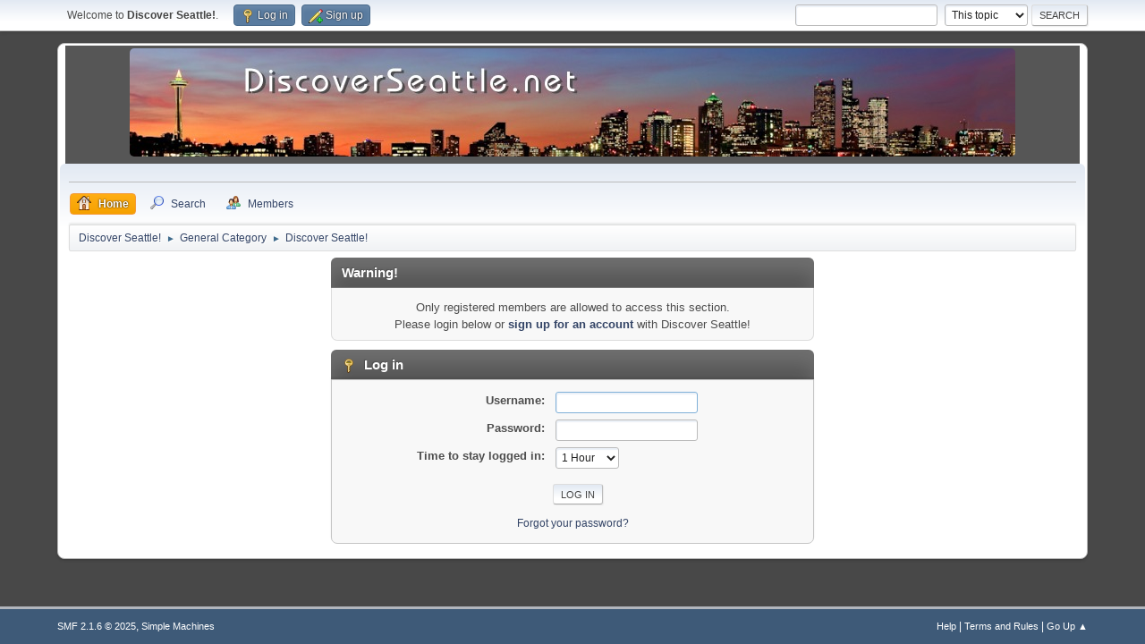

--- FILE ---
content_type: text/html; charset=UTF-8
request_url: https://discoverseattle.net/forums/index.php?PHPSESSID=6f71409a4c1662c76f14986af065e3c1&action=reporttm;topic=8462.13;msg=177031
body_size: 3089
content:
<!DOCTYPE html>
<html lang="en-US">
<head>
	<meta charset="UTF-8">
	<link rel="stylesheet" href="https://discoverseattle.net/forums/Themes/default/css/minified_dec1dfe79b51b0020233a27d6854a30e.css?smf216_1751389790">
	<style>
	img.avatar { max-width: 90px !important; max-height: 90px !important; }
	
	.postarea .bbc_img, .list_posts .bbc_img, .post .inner .bbc_img, form#reported_posts .bbc_img, #preview_body .bbc_img { max-width: min(100%,800px); }
	
	.postarea .bbc_img, .list_posts .bbc_img, .post .inner .bbc_img, form#reported_posts .bbc_img, #preview_body .bbc_img { max-height: 800px; }
	
	</style>
	<script>
		var smf_theme_url = "https://discoverseattle.net/forums/Themes/default";
		var smf_default_theme_url = "https://discoverseattle.net/forums/Themes/default";
		var smf_images_url = "https://discoverseattle.net/forums/Themes/default/images";
		var smf_smileys_url = "https://discoverseattle.net/forums/Smileys";
		var smf_smiley_sets = "default,aaron,akyhne,fugue,alienine";
		var smf_smiley_sets_default = "akyhne";
		var smf_avatars_url = "https://discoverseattle.net/forums/avatars";
		var smf_scripturl = "https://discoverseattle.net/forums/index.php?PHPSESSID=6f71409a4c1662c76f14986af065e3c1&amp;";
		var smf_iso_case_folding = false;
		var smf_charset = "UTF-8";
		var smf_session_id = "6bbcb7e3eaa7a3ecd014b7fcb4989bd9";
		var smf_session_var = "da2436c1c3";
		var smf_member_id = 0;
		var ajax_notification_text = 'Loading...';
		var help_popup_heading_text = 'A little lost? Let me explain:';
		var banned_text = 'Sorry Guest, you are banned from using this forum!';
		var smf_txt_expand = 'Expand';
		var smf_txt_shrink = 'Shrink';
		var smf_collapseAlt = 'Hide';
		var smf_expandAlt = 'Show';
		var smf_quote_expand = false;
		var allow_xhjr_credentials = false;
	</script>
	<script src="https://ajax.googleapis.com/ajax/libs/jquery/3.6.3/jquery.min.js"></script>
	<script src="https://discoverseattle.net/forums/Themes/default/scripts/minified_e3a8f32c71c18bf002b1371e6ecd0f98.js?smf216_1751389790"></script>
	<script>
	var smf_you_sure ='Are you sure you want to do this?';
	</script>
	<title>Log in</title>
	<meta name="viewport" content="width=device-width, initial-scale=1">
	<meta property="og:site_name" content="Discover Seattle!">
	<meta property="og:title" content="Log in">
	<meta name="keywords" content="seattle, washington, WA seatle, discover, new, info, Seattle puget sound PNW">
	<meta property="og:description" content="Log in">
	<meta name="description" content="Log in">
	<meta name="theme-color" content="#557EA0">
	<meta name="robots" content="noindex">
	<link rel="help" href="https://discoverseattle.net/forums/index.php?PHPSESSID=6f71409a4c1662c76f14986af065e3c1&amp;action=help">
	<link rel="contents" href="https://discoverseattle.net/forums/index.php?PHPSESSID=6f71409a4c1662c76f14986af065e3c1&amp;">
	<link rel="search" href="https://discoverseattle.net/forums/index.php?PHPSESSID=6f71409a4c1662c76f14986af065e3c1&amp;action=search">
	<link rel="alternate" type="application/rss+xml" title="Discover Seattle! - RSS" href="https://discoverseattle.net/forums/index.php?PHPSESSID=6f71409a4c1662c76f14986af065e3c1&amp;action=.xml;type=rss2;board=1">
	<link rel="alternate" type="application/atom+xml" title="Discover Seattle! - Atom" href="https://discoverseattle.net/forums/index.php?PHPSESSID=6f71409a4c1662c76f14986af065e3c1&amp;action=.xml;type=atom;board=1">
	<link rel="index" href="https://discoverseattle.net/forums/index.php/board,1.0.html?PHPSESSID=6f71409a4c1662c76f14986af065e3c1">
</head>
<body id="chrome" class="action_reporttm board_1">
<div id="footerfix">
	<div id="top_section">
		<div class="inner_wrap">
			<ul class="floatleft" id="top_info">
				<li class="welcome">
					Welcome to <strong>Discover Seattle!</strong>.
				</li>
				<li class="button_login">
					<a href="https://discoverseattle.net/forums/index.php?PHPSESSID=6f71409a4c1662c76f14986af065e3c1&amp;action=login" class="open" onclick="return reqOverlayDiv(this.href, 'Log in', 'login');">
						<span class="main_icons login"></span>
						<span class="textmenu">Log in</span>
					</a>
				</li>
				<li class="button_signup">
					<a href="https://discoverseattle.net/forums/index.php?PHPSESSID=6f71409a4c1662c76f14986af065e3c1&amp;action=signup" class="open">
						<span class="main_icons regcenter"></span>
						<span class="textmenu">Sign up</span>
					</a>
				</li>
			</ul>
			<form id="search_form" class="floatright" action="https://discoverseattle.net/forums/index.php?PHPSESSID=6f71409a4c1662c76f14986af065e3c1&amp;action=search2" method="post" accept-charset="UTF-8">
				<input type="search" name="search" value=""> 
				<select name="search_selection">
					<option value="all">Entire forum </option>
					<option value="topic" selected>This topic</option>
					<option value="board">This board</option>
					<option value="members">Members </option>
				</select>
				<input type="hidden" name="sd_topic" value="8462">
				<input type="submit" name="search2" value="Search" class="button">
				<input type="hidden" name="advanced" value="0">
			</form>
		</div><!-- .inner_wrap -->
	</div><!-- #top_section -->
	<!--div id="header">
		<h1 class="forumtitle">
			<a id="top" href="https://discoverseattle.net/forums/index.php?PHPSESSID=6f71409a4c1662c76f14986af065e3c1&amp;">Discover Seattle!</a>
		</h1-->
	</div>
	<div id="wrapper">
		<div id="upper_section">
<div style="margin: 0 auto; width: 99%; background-color: #565656; text-align: center;"><a href="/"><img src="/source/header-bg.jpg" style="border-radius:5px;margin:3px; title="Back to the homepage" width="990" height="121" style="margin: 0 auto; border-radius:5px;"></a></div>
		  <div id="inner_section">
			  <div id="inner_wrap" class="hide_720">
					<div class="user">
						<!-- time datetime="2025-11-06T12:08:08Z">Nov 06 25 04:08</time -->
					</div>
				</div>
				<a class="mobile_user_menu">
					<span class="menu_icon"></span>
					<span class="text_menu">Main Menu</span>
				</a>
				<div id="main_menu">
					<div id="mobile_user_menu" class="popup_container">
						<div class="popup_window description">
							<div class="popup_heading">Main Menu
								<a href="javascript:void(0);" class="main_icons hide_popup"></a>
							</div>
							
					<ul class="dropmenu menu_nav">
						<li class="button_home">
							<a class="active" href="https://discoverseattle.net/forums/index.php?PHPSESSID=6f71409a4c1662c76f14986af065e3c1&amp;">
								<span class="main_icons home"></span><span class="textmenu">Home</span>
							</a>
						</li>
						<li class="button_search">
							<a href="https://discoverseattle.net/forums/index.php?PHPSESSID=6f71409a4c1662c76f14986af065e3c1&amp;action=search">
								<span class="main_icons search"></span><span class="textmenu">Search</span>
							</a>
						</li>
						<li class="button_mlist subsections">
							<a href="https://discoverseattle.net/forums/index.php?PHPSESSID=6f71409a4c1662c76f14986af065e3c1&amp;action=mlist">
								<span class="main_icons mlist"></span><span class="textmenu">Members</span>
							</a>
							<ul>
								<li>
									<a href="https://discoverseattle.net/forums/index.php?PHPSESSID=6f71409a4c1662c76f14986af065e3c1&amp;action=mlist">
										View the memberlist
									</a>
								</li>
								<li>
									<a href="https://discoverseattle.net/forums/index.php?PHPSESSID=6f71409a4c1662c76f14986af065e3c1&amp;action=mlist;sa=search">
										Search for Members
									</a>
								</li>
							</ul>
						</li>
					</ul><!-- .menu_nav -->
						</div>
					</div>
				</div>
				<div class="navigate_section">
					<ul>
						<li>
							<a href="https://discoverseattle.net/forums/index.php?PHPSESSID=6f71409a4c1662c76f14986af065e3c1&amp;"><span>Discover Seattle!</span></a>
						</li>
						<li>
							<span class="dividers"> ► </span>
							<a href="https://discoverseattle.net/forums/index.php?PHPSESSID=6f71409a4c1662c76f14986af065e3c1&amp;#c1"><span>General Category</span></a>
						</li>
						<li class="last">
							<span class="dividers"> ► </span>
							<a href="https://discoverseattle.net/forums/index.php/board,1.0.html?PHPSESSID=6f71409a4c1662c76f14986af065e3c1"><span>Discover Seattle!</span></a>
						</li>
					</ul>
				</div><!-- .navigate_section -->
			</div><!-- #inner_section -->
		</div><!-- #upper_section -->
		<div id="content_section">
			<div id="main_content_section">
	<form action="https://discoverseattle.net/forums/index.php?PHPSESSID=6f71409a4c1662c76f14986af065e3c1&amp;action=login2" method="post" accept-charset="UTF-8" name="frmLogin" id="frmLogin">
		<div class="login">
			<div class="cat_bar">
				<h3 class="catbg">Warning!</h3>
			</div>
			<p class="information centertext">
				Only registered members are allowed to access this section.<br>Please login below or <a href="https://discoverseattle.net/forums/index.php?PHPSESSID=6f71409a4c1662c76f14986af065e3c1&amp;action=signup">sign up for an account</a> with Discover Seattle!
			<div class="cat_bar">
				<h3 class="catbg">
					<span class="main_icons login"></span> Log in
				</h3>
			</div>
			<div class="roundframe">
				<dl>
					<dt>Username:</dt>
					<dd><input type="text" name="user" size="20"></dd>
					<dt>Password:</dt>
					<dd><input type="password" name="passwrd" size="20"></dd>
					<dt>Time to stay logged in:</dt>
					<dd>
							<select name="cookielength" id="cookielength">
								<option value="3153600">Forever</option>
								<option value="60" selected>1 Hour</option>
								<option value="1440">1 Day</option>
								<option value="10080">1 Week</option>
								<option value="43200">1 Month</option>
							</select>
					</dd>
				</dl>
				<p class="centertext">
					<input type="submit" value="Log in" class="button">
				</p>
				<p class="centertext smalltext">
					<a href="https://discoverseattle.net/forums/index.php?PHPSESSID=6f71409a4c1662c76f14986af065e3c1&amp;action=reminder">Forgot your password?</a>
				</p>
			</div>
			<input type="hidden" name="da2436c1c3" value="6bbcb7e3eaa7a3ecd014b7fcb4989bd9">
			<input type="hidden" name="b7ed55d1b9" value="92e113442fdad6c9e6f817f383310102">
		</div><!-- .login -->
	</form>
	<script>
		document.forms.frmLogin.user.focus();
	</script>
			</div><!-- #main_content_section -->
		</div><!-- #content_section -->
	</div><!-- #wrapper -->
</div><!-- #footerfix -->
	<div id="footer">
		<div class="inner_wrap">
		<ul>
			<li class="floatright"><a href="https://discoverseattle.net/forums/index.php?PHPSESSID=6f71409a4c1662c76f14986af065e3c1&amp;action=help">Help</a> | <a href="https://discoverseattle.net/forums/index.php?PHPSESSID=6f71409a4c1662c76f14986af065e3c1&amp;action=agreement">Terms and Rules</a> | <a href="#top_section">Go Up ▲</a></li>
			<li class="copyright"><a href="https://discoverseattle.net/forums/index.php?PHPSESSID=6f71409a4c1662c76f14986af065e3c1&amp;action=credits" title="License" target="_blank" rel="noopener">SMF 2.1.6 &copy; 2025</a>, <a href="https://www.simplemachines.org" title="Simple Machines" target="_blank" rel="noopener">Simple Machines</a></li>
		</ul>
		</div>
	</div><!-- #footer -->
<script>
window.addEventListener("DOMContentLoaded", function() {
	function triggerCron()
	{
		$.get('https://discoverseattle.net/forums' + "/cron.php?ts=1762430880");
	}
	window.setTimeout(triggerCron, 1);
});
</script>
<script defer src="https://static.cloudflareinsights.com/beacon.min.js/vcd15cbe7772f49c399c6a5babf22c1241717689176015" integrity="sha512-ZpsOmlRQV6y907TI0dKBHq9Md29nnaEIPlkf84rnaERnq6zvWvPUqr2ft8M1aS28oN72PdrCzSjY4U6VaAw1EQ==" data-cf-beacon='{"version":"2024.11.0","token":"06d27d82c59b416db5d257ae1ec51b77","r":1,"server_timing":{"name":{"cfCacheStatus":true,"cfEdge":true,"cfExtPri":true,"cfL4":true,"cfOrigin":true,"cfSpeedBrain":true},"location_startswith":null}}' crossorigin="anonymous"></script>
</body>
</html>